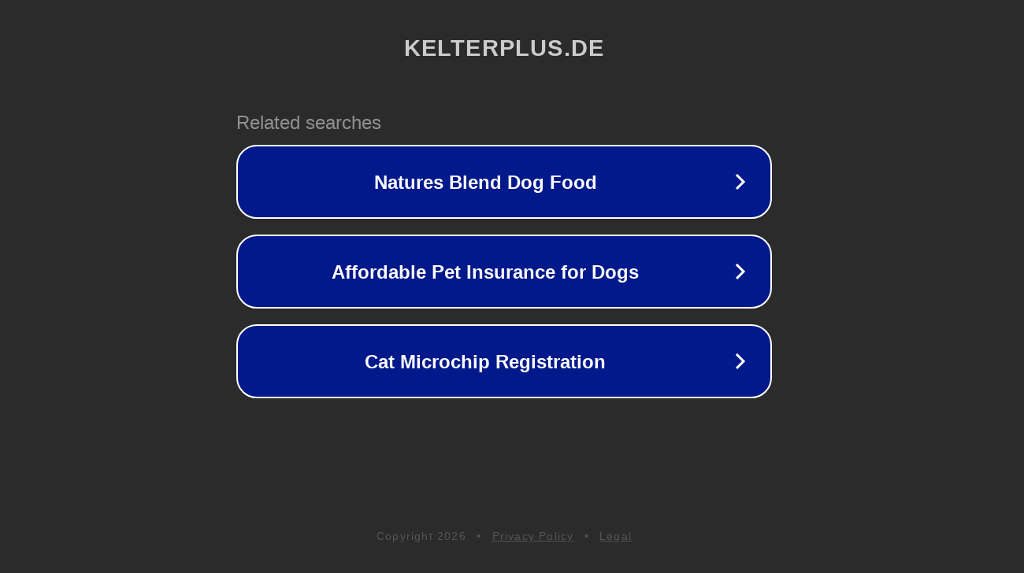

--- FILE ---
content_type: text/html; charset=utf-8
request_url: https://kelterplus.de/shop/serien/heimat/toni-der-huettenwirt/448-harrys-abenteuer-am-pilgerweg/
body_size: 1142
content:
<!doctype html>
<html data-adblockkey="MFwwDQYJKoZIhvcNAQEBBQADSwAwSAJBANDrp2lz7AOmADaN8tA50LsWcjLFyQFcb/P2Txc58oYOeILb3vBw7J6f4pamkAQVSQuqYsKx3YzdUHCvbVZvFUsCAwEAAQ==_uMizgEb55arJ1NRGHt3FyTFSYHoMZykXqGBnrCHiFsZ+Mr5yqW3+/TA+1NjquViXfJkuBqmBrKrFJ/YvJT1srQ==" lang="en" style="background: #2B2B2B;">
<head>
    <meta charset="utf-8">
    <meta name="viewport" content="width=device-width, initial-scale=1">
    <link rel="icon" href="[data-uri]">
    <link rel="preconnect" href="https://www.google.com" crossorigin>
</head>
<body>
<div id="target" style="opacity: 0"></div>
<script>window.park = "[base64]";</script>
<script src="/bHrWPNsev.js"></script>
</body>
</html>
